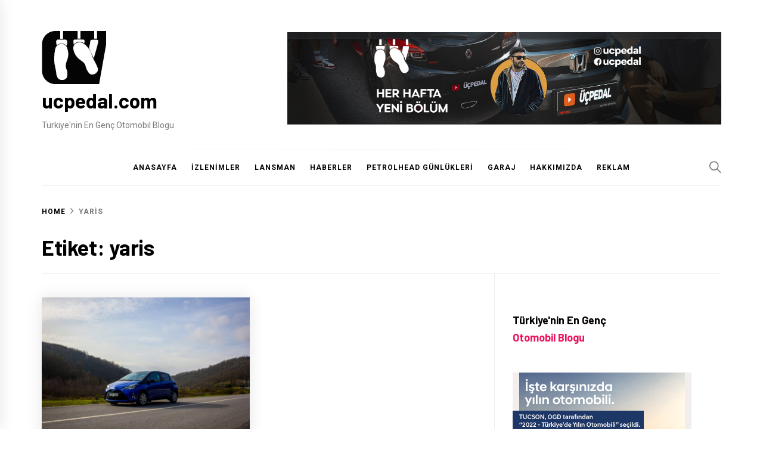

--- FILE ---
content_type: text/html; charset=UTF-8
request_url: http://www.ucpedal.com/tag/yaris/
body_size: 12487
content:
<!DOCTYPE html>
<html lang="tr">
<head>
    <meta charset="UTF-8">
    <meta name="viewport" content="width=device-width, initial-scale=1.0, maximum-scale=1.0, user-scalable=no" />
    <link rel="profile" href="https://gmpg.org/xfn/11">

    <title>yaris &#8211; ucpedal.com</title>
<meta name='robots' content='max-image-preview:large' />
	<style>img:is([sizes="auto" i], [sizes^="auto," i]) { contain-intrinsic-size: 3000px 1500px }</style>
	<link rel='dns-prefetch' href='//fonts.googleapis.com' />
<link rel="alternate" type="application/rss+xml" title="ucpedal.com &raquo; akışı" href="http://www.ucpedal.com/feed/" />
<link rel="alternate" type="application/rss+xml" title="ucpedal.com &raquo; yorum akışı" href="http://www.ucpedal.com/comments/feed/" />
<link rel="alternate" type="application/rss+xml" title="ucpedal.com &raquo; yaris etiket akışı" href="http://www.ucpedal.com/tag/yaris/feed/" />
<script type="text/javascript">
/* <![CDATA[ */
window._wpemojiSettings = {"baseUrl":"https:\/\/s.w.org\/images\/core\/emoji\/16.0.1\/72x72\/","ext":".png","svgUrl":"https:\/\/s.w.org\/images\/core\/emoji\/16.0.1\/svg\/","svgExt":".svg","source":{"concatemoji":"http:\/\/www.ucpedal.com\/wp-includes\/js\/wp-emoji-release.min.js?ver=6.8.3"}};
/*! This file is auto-generated */
!function(s,n){var o,i,e;function c(e){try{var t={supportTests:e,timestamp:(new Date).valueOf()};sessionStorage.setItem(o,JSON.stringify(t))}catch(e){}}function p(e,t,n){e.clearRect(0,0,e.canvas.width,e.canvas.height),e.fillText(t,0,0);var t=new Uint32Array(e.getImageData(0,0,e.canvas.width,e.canvas.height).data),a=(e.clearRect(0,0,e.canvas.width,e.canvas.height),e.fillText(n,0,0),new Uint32Array(e.getImageData(0,0,e.canvas.width,e.canvas.height).data));return t.every(function(e,t){return e===a[t]})}function u(e,t){e.clearRect(0,0,e.canvas.width,e.canvas.height),e.fillText(t,0,0);for(var n=e.getImageData(16,16,1,1),a=0;a<n.data.length;a++)if(0!==n.data[a])return!1;return!0}function f(e,t,n,a){switch(t){case"flag":return n(e,"\ud83c\udff3\ufe0f\u200d\u26a7\ufe0f","\ud83c\udff3\ufe0f\u200b\u26a7\ufe0f")?!1:!n(e,"\ud83c\udde8\ud83c\uddf6","\ud83c\udde8\u200b\ud83c\uddf6")&&!n(e,"\ud83c\udff4\udb40\udc67\udb40\udc62\udb40\udc65\udb40\udc6e\udb40\udc67\udb40\udc7f","\ud83c\udff4\u200b\udb40\udc67\u200b\udb40\udc62\u200b\udb40\udc65\u200b\udb40\udc6e\u200b\udb40\udc67\u200b\udb40\udc7f");case"emoji":return!a(e,"\ud83e\udedf")}return!1}function g(e,t,n,a){var r="undefined"!=typeof WorkerGlobalScope&&self instanceof WorkerGlobalScope?new OffscreenCanvas(300,150):s.createElement("canvas"),o=r.getContext("2d",{willReadFrequently:!0}),i=(o.textBaseline="top",o.font="600 32px Arial",{});return e.forEach(function(e){i[e]=t(o,e,n,a)}),i}function t(e){var t=s.createElement("script");t.src=e,t.defer=!0,s.head.appendChild(t)}"undefined"!=typeof Promise&&(o="wpEmojiSettingsSupports",i=["flag","emoji"],n.supports={everything:!0,everythingExceptFlag:!0},e=new Promise(function(e){s.addEventListener("DOMContentLoaded",e,{once:!0})}),new Promise(function(t){var n=function(){try{var e=JSON.parse(sessionStorage.getItem(o));if("object"==typeof e&&"number"==typeof e.timestamp&&(new Date).valueOf()<e.timestamp+604800&&"object"==typeof e.supportTests)return e.supportTests}catch(e){}return null}();if(!n){if("undefined"!=typeof Worker&&"undefined"!=typeof OffscreenCanvas&&"undefined"!=typeof URL&&URL.createObjectURL&&"undefined"!=typeof Blob)try{var e="postMessage("+g.toString()+"("+[JSON.stringify(i),f.toString(),p.toString(),u.toString()].join(",")+"));",a=new Blob([e],{type:"text/javascript"}),r=new Worker(URL.createObjectURL(a),{name:"wpTestEmojiSupports"});return void(r.onmessage=function(e){c(n=e.data),r.terminate(),t(n)})}catch(e){}c(n=g(i,f,p,u))}t(n)}).then(function(e){for(var t in e)n.supports[t]=e[t],n.supports.everything=n.supports.everything&&n.supports[t],"flag"!==t&&(n.supports.everythingExceptFlag=n.supports.everythingExceptFlag&&n.supports[t]);n.supports.everythingExceptFlag=n.supports.everythingExceptFlag&&!n.supports.flag,n.DOMReady=!1,n.readyCallback=function(){n.DOMReady=!0}}).then(function(){return e}).then(function(){var e;n.supports.everything||(n.readyCallback(),(e=n.source||{}).concatemoji?t(e.concatemoji):e.wpemoji&&e.twemoji&&(t(e.twemoji),t(e.wpemoji)))}))}((window,document),window._wpemojiSettings);
/* ]]> */
</script>
<style id='wp-emoji-styles-inline-css' type='text/css'>

	img.wp-smiley, img.emoji {
		display: inline !important;
		border: none !important;
		box-shadow: none !important;
		height: 1em !important;
		width: 1em !important;
		margin: 0 0.07em !important;
		vertical-align: -0.1em !important;
		background: none !important;
		padding: 0 !important;
	}
</style>
<link rel='stylesheet' id='wp-block-library-css' href='http://www.ucpedal.com/wp-includes/css/dist/block-library/style.min.css?ver=6.8.3' type='text/css' media='all' />
<style id='classic-theme-styles-inline-css' type='text/css'>
/*! This file is auto-generated */
.wp-block-button__link{color:#fff;background-color:#32373c;border-radius:9999px;box-shadow:none;text-decoration:none;padding:calc(.667em + 2px) calc(1.333em + 2px);font-size:1.125em}.wp-block-file__button{background:#32373c;color:#fff;text-decoration:none}
</style>
<style id='global-styles-inline-css' type='text/css'>
:root{--wp--preset--aspect-ratio--square: 1;--wp--preset--aspect-ratio--4-3: 4/3;--wp--preset--aspect-ratio--3-4: 3/4;--wp--preset--aspect-ratio--3-2: 3/2;--wp--preset--aspect-ratio--2-3: 2/3;--wp--preset--aspect-ratio--16-9: 16/9;--wp--preset--aspect-ratio--9-16: 9/16;--wp--preset--color--black: #000000;--wp--preset--color--cyan-bluish-gray: #abb8c3;--wp--preset--color--white: #ffffff;--wp--preset--color--pale-pink: #f78da7;--wp--preset--color--vivid-red: #cf2e2e;--wp--preset--color--luminous-vivid-orange: #ff6900;--wp--preset--color--luminous-vivid-amber: #fcb900;--wp--preset--color--light-green-cyan: #7bdcb5;--wp--preset--color--vivid-green-cyan: #00d084;--wp--preset--color--pale-cyan-blue: #8ed1fc;--wp--preset--color--vivid-cyan-blue: #0693e3;--wp--preset--color--vivid-purple: #9b51e0;--wp--preset--gradient--vivid-cyan-blue-to-vivid-purple: linear-gradient(135deg,rgba(6,147,227,1) 0%,rgb(155,81,224) 100%);--wp--preset--gradient--light-green-cyan-to-vivid-green-cyan: linear-gradient(135deg,rgb(122,220,180) 0%,rgb(0,208,130) 100%);--wp--preset--gradient--luminous-vivid-amber-to-luminous-vivid-orange: linear-gradient(135deg,rgba(252,185,0,1) 0%,rgba(255,105,0,1) 100%);--wp--preset--gradient--luminous-vivid-orange-to-vivid-red: linear-gradient(135deg,rgba(255,105,0,1) 0%,rgb(207,46,46) 100%);--wp--preset--gradient--very-light-gray-to-cyan-bluish-gray: linear-gradient(135deg,rgb(238,238,238) 0%,rgb(169,184,195) 100%);--wp--preset--gradient--cool-to-warm-spectrum: linear-gradient(135deg,rgb(74,234,220) 0%,rgb(151,120,209) 20%,rgb(207,42,186) 40%,rgb(238,44,130) 60%,rgb(251,105,98) 80%,rgb(254,248,76) 100%);--wp--preset--gradient--blush-light-purple: linear-gradient(135deg,rgb(255,206,236) 0%,rgb(152,150,240) 100%);--wp--preset--gradient--blush-bordeaux: linear-gradient(135deg,rgb(254,205,165) 0%,rgb(254,45,45) 50%,rgb(107,0,62) 100%);--wp--preset--gradient--luminous-dusk: linear-gradient(135deg,rgb(255,203,112) 0%,rgb(199,81,192) 50%,rgb(65,88,208) 100%);--wp--preset--gradient--pale-ocean: linear-gradient(135deg,rgb(255,245,203) 0%,rgb(182,227,212) 50%,rgb(51,167,181) 100%);--wp--preset--gradient--electric-grass: linear-gradient(135deg,rgb(202,248,128) 0%,rgb(113,206,126) 100%);--wp--preset--gradient--midnight: linear-gradient(135deg,rgb(2,3,129) 0%,rgb(40,116,252) 100%);--wp--preset--font-size--small: 13px;--wp--preset--font-size--medium: 20px;--wp--preset--font-size--large: 36px;--wp--preset--font-size--x-large: 42px;--wp--preset--spacing--20: 0.44rem;--wp--preset--spacing--30: 0.67rem;--wp--preset--spacing--40: 1rem;--wp--preset--spacing--50: 1.5rem;--wp--preset--spacing--60: 2.25rem;--wp--preset--spacing--70: 3.38rem;--wp--preset--spacing--80: 5.06rem;--wp--preset--shadow--natural: 6px 6px 9px rgba(0, 0, 0, 0.2);--wp--preset--shadow--deep: 12px 12px 50px rgba(0, 0, 0, 0.4);--wp--preset--shadow--sharp: 6px 6px 0px rgba(0, 0, 0, 0.2);--wp--preset--shadow--outlined: 6px 6px 0px -3px rgba(255, 255, 255, 1), 6px 6px rgba(0, 0, 0, 1);--wp--preset--shadow--crisp: 6px 6px 0px rgba(0, 0, 0, 1);}:where(.is-layout-flex){gap: 0.5em;}:where(.is-layout-grid){gap: 0.5em;}body .is-layout-flex{display: flex;}.is-layout-flex{flex-wrap: wrap;align-items: center;}.is-layout-flex > :is(*, div){margin: 0;}body .is-layout-grid{display: grid;}.is-layout-grid > :is(*, div){margin: 0;}:where(.wp-block-columns.is-layout-flex){gap: 2em;}:where(.wp-block-columns.is-layout-grid){gap: 2em;}:where(.wp-block-post-template.is-layout-flex){gap: 1.25em;}:where(.wp-block-post-template.is-layout-grid){gap: 1.25em;}.has-black-color{color: var(--wp--preset--color--black) !important;}.has-cyan-bluish-gray-color{color: var(--wp--preset--color--cyan-bluish-gray) !important;}.has-white-color{color: var(--wp--preset--color--white) !important;}.has-pale-pink-color{color: var(--wp--preset--color--pale-pink) !important;}.has-vivid-red-color{color: var(--wp--preset--color--vivid-red) !important;}.has-luminous-vivid-orange-color{color: var(--wp--preset--color--luminous-vivid-orange) !important;}.has-luminous-vivid-amber-color{color: var(--wp--preset--color--luminous-vivid-amber) !important;}.has-light-green-cyan-color{color: var(--wp--preset--color--light-green-cyan) !important;}.has-vivid-green-cyan-color{color: var(--wp--preset--color--vivid-green-cyan) !important;}.has-pale-cyan-blue-color{color: var(--wp--preset--color--pale-cyan-blue) !important;}.has-vivid-cyan-blue-color{color: var(--wp--preset--color--vivid-cyan-blue) !important;}.has-vivid-purple-color{color: var(--wp--preset--color--vivid-purple) !important;}.has-black-background-color{background-color: var(--wp--preset--color--black) !important;}.has-cyan-bluish-gray-background-color{background-color: var(--wp--preset--color--cyan-bluish-gray) !important;}.has-white-background-color{background-color: var(--wp--preset--color--white) !important;}.has-pale-pink-background-color{background-color: var(--wp--preset--color--pale-pink) !important;}.has-vivid-red-background-color{background-color: var(--wp--preset--color--vivid-red) !important;}.has-luminous-vivid-orange-background-color{background-color: var(--wp--preset--color--luminous-vivid-orange) !important;}.has-luminous-vivid-amber-background-color{background-color: var(--wp--preset--color--luminous-vivid-amber) !important;}.has-light-green-cyan-background-color{background-color: var(--wp--preset--color--light-green-cyan) !important;}.has-vivid-green-cyan-background-color{background-color: var(--wp--preset--color--vivid-green-cyan) !important;}.has-pale-cyan-blue-background-color{background-color: var(--wp--preset--color--pale-cyan-blue) !important;}.has-vivid-cyan-blue-background-color{background-color: var(--wp--preset--color--vivid-cyan-blue) !important;}.has-vivid-purple-background-color{background-color: var(--wp--preset--color--vivid-purple) !important;}.has-black-border-color{border-color: var(--wp--preset--color--black) !important;}.has-cyan-bluish-gray-border-color{border-color: var(--wp--preset--color--cyan-bluish-gray) !important;}.has-white-border-color{border-color: var(--wp--preset--color--white) !important;}.has-pale-pink-border-color{border-color: var(--wp--preset--color--pale-pink) !important;}.has-vivid-red-border-color{border-color: var(--wp--preset--color--vivid-red) !important;}.has-luminous-vivid-orange-border-color{border-color: var(--wp--preset--color--luminous-vivid-orange) !important;}.has-luminous-vivid-amber-border-color{border-color: var(--wp--preset--color--luminous-vivid-amber) !important;}.has-light-green-cyan-border-color{border-color: var(--wp--preset--color--light-green-cyan) !important;}.has-vivid-green-cyan-border-color{border-color: var(--wp--preset--color--vivid-green-cyan) !important;}.has-pale-cyan-blue-border-color{border-color: var(--wp--preset--color--pale-cyan-blue) !important;}.has-vivid-cyan-blue-border-color{border-color: var(--wp--preset--color--vivid-cyan-blue) !important;}.has-vivid-purple-border-color{border-color: var(--wp--preset--color--vivid-purple) !important;}.has-vivid-cyan-blue-to-vivid-purple-gradient-background{background: var(--wp--preset--gradient--vivid-cyan-blue-to-vivid-purple) !important;}.has-light-green-cyan-to-vivid-green-cyan-gradient-background{background: var(--wp--preset--gradient--light-green-cyan-to-vivid-green-cyan) !important;}.has-luminous-vivid-amber-to-luminous-vivid-orange-gradient-background{background: var(--wp--preset--gradient--luminous-vivid-amber-to-luminous-vivid-orange) !important;}.has-luminous-vivid-orange-to-vivid-red-gradient-background{background: var(--wp--preset--gradient--luminous-vivid-orange-to-vivid-red) !important;}.has-very-light-gray-to-cyan-bluish-gray-gradient-background{background: var(--wp--preset--gradient--very-light-gray-to-cyan-bluish-gray) !important;}.has-cool-to-warm-spectrum-gradient-background{background: var(--wp--preset--gradient--cool-to-warm-spectrum) !important;}.has-blush-light-purple-gradient-background{background: var(--wp--preset--gradient--blush-light-purple) !important;}.has-blush-bordeaux-gradient-background{background: var(--wp--preset--gradient--blush-bordeaux) !important;}.has-luminous-dusk-gradient-background{background: var(--wp--preset--gradient--luminous-dusk) !important;}.has-pale-ocean-gradient-background{background: var(--wp--preset--gradient--pale-ocean) !important;}.has-electric-grass-gradient-background{background: var(--wp--preset--gradient--electric-grass) !important;}.has-midnight-gradient-background{background: var(--wp--preset--gradient--midnight) !important;}.has-small-font-size{font-size: var(--wp--preset--font-size--small) !important;}.has-medium-font-size{font-size: var(--wp--preset--font-size--medium) !important;}.has-large-font-size{font-size: var(--wp--preset--font-size--large) !important;}.has-x-large-font-size{font-size: var(--wp--preset--font-size--x-large) !important;}
:where(.wp-block-post-template.is-layout-flex){gap: 1.25em;}:where(.wp-block-post-template.is-layout-grid){gap: 1.25em;}
:where(.wp-block-columns.is-layout-flex){gap: 2em;}:where(.wp-block-columns.is-layout-grid){gap: 2em;}
:root :where(.wp-block-pullquote){font-size: 1.5em;line-height: 1.6;}
</style>
<link rel='stylesheet' id='contact-form-7-css' href='http://www.ucpedal.com/wp-content/plugins/contact-form-7/includes/css/styles.css?ver=6.1.2' type='text/css' media='all' />
<link rel='stylesheet' id='blog-prime-google-fonts-css' href='https://fonts.googleapis.com/css?family=Roboto:300,300i,400,400i,700,700i|Barlow:300,300i,400,400i,700,700i|Playfair%20Display:400,400i,700,700i' type='text/css' media='all' />
<link rel='stylesheet' id='ionicons-css' href='http://www.ucpedal.com/wp-content/themes/blog-prime/assets/lib/ionicons/css/ionicons.min.css?ver=6.8.3' type='text/css' media='all' />
<link rel='stylesheet' id='slick-css' href='http://www.ucpedal.com/wp-content/themes/blog-prime/assets/lib/slick/css/slick.min.css?ver=6.8.3' type='text/css' media='all' />
<link rel='stylesheet' id='magnific-popup-css' href='http://www.ucpedal.com/wp-content/themes/blog-prime/assets/lib/magnific-popup/magnific-popup.css?ver=6.8.3' type='text/css' media='all' />
<link rel='stylesheet' id='sidr-nav-css' href='http://www.ucpedal.com/wp-content/themes/blog-prime/assets/lib/sidr/css/jquery.sidr.dark.css?ver=6.8.3' type='text/css' media='all' />
<link rel='stylesheet' id='aos-css' href='http://www.ucpedal.com/wp-content/themes/blog-prime/assets/lib/aos/css/aos.css?ver=6.8.3' type='text/css' media='all' />
<link rel='stylesheet' id='blog-prime-style-css' href='http://www.ucpedal.com/wp-content/themes/blog-prime/style.css?ver=6.8.3' type='text/css' media='all' />
<script type="text/javascript" src="http://www.ucpedal.com/wp-includes/js/jquery/jquery.min.js?ver=3.7.1" id="jquery-core-js"></script>
<script type="text/javascript" src="http://www.ucpedal.com/wp-includes/js/jquery/jquery-migrate.min.js?ver=3.4.1" id="jquery-migrate-js"></script>
<link rel="https://api.w.org/" href="http://www.ucpedal.com/wp-json/" /><link rel="alternate" title="JSON" type="application/json" href="http://www.ucpedal.com/wp-json/wp/v2/tags/338" /><link rel="EditURI" type="application/rsd+xml" title="RSD" href="http://www.ucpedal.com/xmlrpc.php?rsd" />
<meta name="generator" content="WordPress 6.8.3" />
<meta name="generator" content="Powered by WPBakery Page Builder - drag and drop page builder for WordPress."/>
<!--[if lte IE 9]><link rel="stylesheet" type="text/css" href="http://www.ucpedal.com/wp-content/plugins/js_composer/assets/css/vc_lte_ie9.min.css" media="screen"><![endif]--><link rel="icon" href="http://www.ucpedal.com/wp-content/uploads/2018/01/cropped-cpdal-logo-png-32x32.png" sizes="32x32" />
<link rel="icon" href="http://www.ucpedal.com/wp-content/uploads/2018/01/cropped-cpdal-logo-png-192x192.png" sizes="192x192" />
<link rel="apple-touch-icon" href="http://www.ucpedal.com/wp-content/uploads/2018/01/cropped-cpdal-logo-png-180x180.png" />
<meta name="msapplication-TileImage" content="http://www.ucpedal.com/wp-content/uploads/2018/01/cropped-cpdal-logo-png-270x270.png" />
<noscript><style type="text/css"> .wpb_animate_when_almost_visible { opacity: 1; }</style></noscript></head>

<body class="archive tag tag-yaris tag-338 wp-custom-logo wp-theme-blog-prime qode-news-1.0.2 hfeed right-sidebar archive-layout-1 no-offcanvas wpb-js-composer js-comp-ver-5.4.5 vc_responsive">

<div id="page" class="site">
    <a class="skip-link screen-reader-text" href="#content">Skip to content</a>

    
    <header id="masthead" class="site-header " >
        
        <div class="site-middlebar twp-align-left">
            <div class="wrapper">
                <div class="middlebar-items">

                    <div class="site-branding">
                        <a href="http://www.ucpedal.com/" class="custom-logo-link" rel="home"><img width="108" height="91" src="http://www.ucpedal.com/wp-content/uploads/2020/04/cropped-Asset-1-2.png" class="custom-logo" alt="ucpedal.com" decoding="async" /></a>                            <p class="site-title">
                                <a href="http://www.ucpedal.com/" rel="home">ucpedal.com</a>
                            </p>
                                                    <p class="site-description">
                               <span>Türkiye&#039;nin En Genç Otomobil Blogu</span>
                            </p>
                                            </div><!-- .site-branding -->

                                            <div class="site-header-banner">
                                                            <img src="http://www.ucpedal.com/wp-content/uploads/2021/01/Ucpedal-Kapak2-1-001.jpg" title="Header Advertise" alt="Header Advertise">
                                                    </div>
                    
                </div>
            </div>
        </div>
        <nav id="site-navigation" class="main-navigation">
            <div class="wrapper">
                <div class="navigation-area">

                                        <div class="nav-right">
                        
                        <a href="javascript:void(0)" class="icon-search">
                            <i class="ion-ios-search"></i>
                        </a>

                        
                                                
                    </div>

                    <div class="toggle-menu" aria-controls="primary-menu" aria-expanded="false">
                        <a class="offcanvas-toggle" href="#">
                            <div class="trigger-icon">
                               <span class="menu-label">
                                    Menu                                </span>
                            </div>
                        </a>
                    </div>

                    <div class="menu"><ul id="primary-menu" class="menu"><li id="menu-item-16770" class="menu-item menu-item-type-custom menu-item-object-custom menu-item-home menu-item-16770"><a href="http://www.ucpedal.com">ANASAYFA</a></li>
<li id="menu-item-14710" class="menu-item menu-item-type-taxonomy menu-item-object-category menu-item-14710"><a href="http://www.ucpedal.com/category/izlenimler/">İZLENİMLER</a></li>
<li id="menu-item-14711" class="menu-item menu-item-type-taxonomy menu-item-object-category menu-item-14711"><a href="http://www.ucpedal.com/category/lansman/">LANSMAN</a></li>
<li id="menu-item-15881" class="menu-item menu-item-type-taxonomy menu-item-object-category menu-item-15881"><a href="http://www.ucpedal.com/category/haberler/">HABERLER</a></li>
<li id="menu-item-14712" class="menu-item menu-item-type-taxonomy menu-item-object-category menu-item-14712"><a href="http://www.ucpedal.com/category/petrolheadgunlukleri/">PETROLHEAD GÜNLÜKLERİ</a></li>
<li id="menu-item-15645" class="menu-item menu-item-type-taxonomy menu-item-object-category menu-item-15645"><a href="http://www.ucpedal.com/category/garaj/">GARAJ</a></li>
<li id="menu-item-16820" class="menu-item menu-item-type-post_type menu-item-object-page menu-item-16820"><a href="http://www.ucpedal.com/hakkimizda/">HAKKIMIZDA</a></li>
<li id="menu-item-16821" class="menu-item menu-item-type-post_type menu-item-object-page menu-item-16821"><a href="http://www.ucpedal.com/reklam/">REKLAM</a></li>
</ul></div>                </div>
            </div>
        </nav><!-- #site-navigation -->
    </header><!-- #masthead -->

    
        <div class="twp-inner-banner">
            <div class="wrapper">

                <nav role="navigation" aria-label="Breadcrumbs" class="breadcrumb-trail breadcrumbs" itemprop="breadcrumb"><ul class="trail-items" itemscope itemtype="http://schema.org/BreadcrumbList"><meta name="numberOfItems" content="2" /><meta name="itemListOrder" content="Ascending" /><li itemprop="itemListElement" itemscope itemtype="http://schema.org/ListItem" class="trail-item trail-begin"><a href="http://www.ucpedal.com/" rel="home" itemprop="item"><span itemprop="name">Home</span></a><meta itemprop="position" content="1" /></li><li itemprop="itemListElement" itemscope itemtype="http://schema.org/ListItem" class="trail-item trail-end"><a href="http://www.ucpedal.com/tag/yaris/" itemprop="item"><span itemprop="name">yaris</span></a><meta itemprop="position" content="2" /></li></ul></nav>
                <div class="twp-banner-details">

                                            
                        <header class="page-header">
                            <h1 class="page-title">Etiket: <span>yaris</span></h1>                        </header><!-- .page-header -->

                    
                </div>

            </div>
        </div>
    
    

    <div id="content" class="site-content">
	<div id="primary" class="content-area">
		<main id="main" class="site-main">

		
			<div class="article-wraper">
				
<article id="post-16378" class="post-16378 post type-post status-publish format-standard has-post-thumbnail hentry category-izlenimler tag-hybrid tag-toyota tag-toyota-yaris-hibrit tag-yaris tag-yaris-hibrit tag-yaris-hybrid"  data-mh="article-panel"  data-aos="fade-up" data-aos-delay="300" >

			<div class="article-wrapper">
			
		
		<div class="post-thumbnail" >
			
			<a href="http://www.ucpedal.com/toyota-yaris-hybrid/" aria-hidden="true" tabindex="-1">

				<img width="750" height="500" src="http://www.ucpedal.com/wp-content/uploads/2019/01/toyota-yaris-hybrid-3-768x512.jpg" class="attachment-medium_large size-medium_large wp-post-image" alt="Toyota Yaris Hybrid" decoding="async" fetchpriority="high" srcset="http://www.ucpedal.com/wp-content/uploads/2019/01/toyota-yaris-hybrid-3-768x512.jpg 768w, http://www.ucpedal.com/wp-content/uploads/2019/01/toyota-yaris-hybrid-3-300x200.jpg 300w, http://www.ucpedal.com/wp-content/uploads/2019/01/toyota-yaris-hybrid-3-1024x683.jpg 1024w, http://www.ucpedal.com/wp-content/uploads/2019/01/toyota-yaris-hybrid-3-700x467.jpg 700w, http://www.ucpedal.com/wp-content/uploads/2019/01/toyota-yaris-hybrid-3-600x400.jpg 600w, http://www.ucpedal.com/wp-content/uploads/2019/01/toyota-yaris-hybrid-3.jpg 1944w" sizes="(max-width: 750px) 100vw, 750px" />
			</a>

			
        </div>
		
		<div class="article-details">
			
			
				<header class="entry-header">

					<div class="entry-meta entry-meta-category"><span class="cat-links"><a href="http://www.ucpedal.com/category/izlenimler/" rel="category tag">İZLENİMLER</a></span></div><h2 class="entry-title"><a href="http://www.ucpedal.com/toyota-yaris-hybrid/" rel="bookmark">Toyota Yaris Hybrid</a></h2>
					<div class="entry-meta">
                        <span class="author-img"> <img alt='' src='https://secure.gravatar.com/avatar/efd210bee245b64da1c28eb0bfda0ae1235d857357dbe95c85bce3149253b412?s=100&#038;d=mm&#038;r=g' class='avatar avatar-100 photo avatar-img' height='100' width='100' /></span><span class="byline"> <span class="author vcard"><a class="url fn n" href="http://www.ucpedal.com/author/admin/">Emrecan Yıldırım</a></span></span><span class='sep-date-author'><i class='ion ion-ios-remove'></i></span><span class="posted-on"><a href="http://www.ucpedal.com/2019/01/05/" rel="bookmark"><time class="entry-date published" datetime="2019-01-05T17:28:00+03:00">5 Ocak 2019</time><time class="updated" datetime="2019-01-29T21:32:18+03:00">29 Ocak 2019</time></a></span>                    </div><!-- .entry-meta -->

				</header><!-- .entry-header -->

			
			<div class="entry-content">
				Bu işe ilk başlarken bundan 4-5 yıl önce bir otomobil dergisinde stajyer olarak ilk adımımı attım. İşin ilk günlerinde ise bana zimmetlenen ilk otomobil bir Yaris Hybrid idi. Yaris&#039;i derginin...			</div><!-- .entry-content -->

						<footer class="entry-footer">
							</footer><!-- .entry-footer -->

		</div>

			</div>
	
</article><!-- #post-16378 -->			</div>

			
		</main><!-- #main -->
	</div><!-- #primary -->


<aside id="secondary" class="widget-area">
	<div id="custom_html-26" class="widget_text widget widget_custom_html"><div class="textwidget custom-html-widget"><h4 style="display: inline-block;">Türkiye'nin En Genç <br/> <span style="color: #ed145b;">Otomobil Blogu</span></h4></div></div><div id="custom_html-63" class="widget_text widget widget_custom_html"><div class="textwidget custom-html-widget"><a href="https://www.hyundai.com/tr/tr/arac-satis/ayin-ozel-teklifleri/tucson?utm_source=ucpedal&utm_medium=banner&utm_campaign=coty" target="_blank">
<img src="http://www.ucpedal.com/wp-content/uploads/2022/06/300x250-1.jpg" border=0 width=300 height=250></a>
</div></div><div id="media_video-3" class="widget widget_media_video"><h2 class="widget-title">YOUTUBE</h2><div style="width:100%;" class="wp-video"><!--[if lt IE 9]><script>document.createElement('video');</script><![endif]-->
<video class="wp-video-shortcode" id="video-16378-1" preload="metadata" controls="controls"><source type="video/youtube" src="https://youtu.be/HWE6rxrWA-Y?_=1" /><a href="https://youtu.be/HWE6rxrWA-Y">https://youtu.be/HWE6rxrWA-Y</a></video></div></div><div id="media_video-14" class="widget widget_media_video"><div style="width:100%;" class="wp-video"><video class="wp-video-shortcode" id="video-16378-2" preload="metadata" controls="controls"><source type="video/youtube" src="https://youtu.be/ExZ11YPHi-M?_=2" /><a href="https://youtu.be/ExZ11YPHi-M">https://youtu.be/ExZ11YPHi-M</a></video></div></div><div id="media_video-12" class="widget widget_media_video"><div style="width:100%;" class="wp-video"><video class="wp-video-shortcode" id="video-16378-3" preload="metadata" controls="controls"><source type="video/youtube" src="https://youtu.be/h5BjcQdrH-E?_=3" /><a href="https://youtu.be/h5BjcQdrH-E">https://youtu.be/h5BjcQdrH-E</a></video></div></div><div id="media_video-4" class="widget widget_media_video"><div style="width:100%;" class="wp-video"><video class="wp-video-shortcode" id="video-16378-4" preload="metadata" controls="controls"><source type="video/youtube" src="https://youtu.be/UvtKdVPznDY?_=4" /><a href="https://youtu.be/UvtKdVPznDY">https://youtu.be/UvtKdVPznDY</a></video></div></div><div id="media_video-11" class="widget widget_media_video"><div style="width:100%;" class="wp-video"><video class="wp-video-shortcode" id="video-16378-5" preload="metadata" controls="controls"><source type="video/youtube" src="https://youtu.be/I9ZsBn45KOU?_=5" /><a href="https://youtu.be/I9ZsBn45KOU">https://youtu.be/I9ZsBn45KOU</a></video></div></div><div id="media_video-6" class="widget widget_media_video"><div style="width:100%;" class="wp-video"><video class="wp-video-shortcode" id="video-16378-6" preload="metadata" controls="controls"><source type="video/youtube" src="https://youtu.be/qb8mqVNf-K4?_=6" /><a href="https://youtu.be/qb8mqVNf-K4">https://youtu.be/qb8mqVNf-K4</a></video></div></div><div id="media_video-7" class="widget widget_media_video"><div style="width:100%;" class="wp-video"><video class="wp-video-shortcode" id="video-16378-7" preload="metadata" controls="controls"><source type="video/youtube" src="https://youtu.be/lX0maMoTwcg?_=7" /><a href="https://youtu.be/lX0maMoTwcg">https://youtu.be/lX0maMoTwcg</a></video></div></div><div id="media_video-8" class="widget widget_media_video"><div style="width:100%;" class="wp-video"><video class="wp-video-shortcode" id="video-16378-8" preload="metadata" controls="controls"><source type="video/youtube" src="https://youtu.be/EWFLydsUbPk?_=8" /><a href="https://youtu.be/EWFLydsUbPk">https://youtu.be/EWFLydsUbPk</a></video></div></div><div id="media_video-9" class="widget widget_media_video"><div style="width:100%;" class="wp-video"><video class="wp-video-shortcode" id="video-16378-9" preload="metadata" controls="controls"><source type="video/youtube" src="https://youtu.be/Nss4C_J-gDI?_=9" /><a href="https://youtu.be/Nss4C_J-gDI">https://youtu.be/Nss4C_J-gDI</a></video></div></div><div id="media_video-13" class="widget widget_media_video"><div style="width:100%;" class="wp-video"><video class="wp-video-shortcode" id="video-16378-10" preload="metadata" controls="controls"><source type="video/youtube" src="https://youtu.be/cs8g9dZMDxA?_=10" /><a href="https://youtu.be/cs8g9dZMDxA">https://youtu.be/cs8g9dZMDxA</a></video></div></div><div id="block-3" class="widget widget_block widget_text">
<p></p>
</div><div id="block-4" class="widget widget_block widget_text">
<p></p>
</div></aside><!-- #secondary -->

</div><!-- #content -->

<div id="offcanvas-menu">
    <div class="close-offcanvas-menu offcanvas-item">
        <a href="javascript:void(0)" class="offcanvas-close">
            <span>
               Close            </span>
            <span class="ion-ios-close-empty meta-icon meta-icon-large"></span>
        </a>
    </div>

    <div id="primary-nav-offcanvas" class="offcanvas-navigation offcanvas-item">
        <div class="offcanvas-title">
            Menu        </div>
        <div class="menu"><ul id="primary-menu" class="menu"><li class="menu-item menu-item-type-custom menu-item-object-custom menu-item-home menu-item-16770"><a href="http://www.ucpedal.com">ANASAYFA</a></li>
<li class="menu-item menu-item-type-taxonomy menu-item-object-category menu-item-14710"><a href="http://www.ucpedal.com/category/izlenimler/">İZLENİMLER</a></li>
<li class="menu-item menu-item-type-taxonomy menu-item-object-category menu-item-14711"><a href="http://www.ucpedal.com/category/lansman/">LANSMAN</a></li>
<li class="menu-item menu-item-type-taxonomy menu-item-object-category menu-item-15881"><a href="http://www.ucpedal.com/category/haberler/">HABERLER</a></li>
<li class="menu-item menu-item-type-taxonomy menu-item-object-category menu-item-14712"><a href="http://www.ucpedal.com/category/petrolheadgunlukleri/">PETROLHEAD GÜNLÜKLERİ</a></li>
<li class="menu-item menu-item-type-taxonomy menu-item-object-category menu-item-15645"><a href="http://www.ucpedal.com/category/garaj/">GARAJ</a></li>
<li class="menu-item menu-item-type-post_type menu-item-object-page menu-item-16820"><a href="http://www.ucpedal.com/hakkimizda/">HAKKIMIZDA</a></li>
<li class="menu-item menu-item-type-post_type menu-item-object-page menu-item-16821"><a href="http://www.ucpedal.com/reklam/">REKLAM</a></li>
</ul></div>    </div>
        
    </div>

    <div class="popup-search">
        <a href="javascript:void(0)" class="close-popup"></a>
        <div class="popup-search-wrapper">
            <div class="popup-search-form">
                <form role="search" method="get" class="search-form" action="http://www.ucpedal.com/">
				<label>
					<span class="screen-reader-text">Arama:</span>
					<input type="search" class="search-field" placeholder="Ara &hellip;" value="" name="s" />
				</label>
				<input type="submit" class="search-submit" value="Ara" />
			</form>            </div>
        </div>
        
    </div>
    




<div class="scroll-up">
    <i class="ion ion-md-arrow-dropup"></i>
</div>

<footer id="colophon" class="site-footer">

    
        <div class="footer-top footer-column-3">
            <div class="wrapper">
                <div class="footer-grid twp-row">
                                            <div class="column column-1">
                            <div id="text-25" class="widget widget_text"><h2 class="widget-title">iletişim</h2>			<div class="textwidget"><p>emrecanyildirim@ucpedal.com</p>
</div>
		</div>                        </div>
                    
                                            <div class="column column-2">
                            <div id="search-3" class="widget widget_search"><h2 class="widget-title">ara</h2><form role="search" method="get" class="search-form" action="http://www.ucpedal.com/">
				<label>
					<span class="screen-reader-text">Arama:</span>
					<input type="search" class="search-field" placeholder="Ara &hellip;" value="" name="s" />
				</label>
				<input type="submit" class="search-submit" value="Ara" />
			</form></div>                        </div>
                    
                                            <div class="column column-3">
                            <div id="blog-prime-social-layout-3" class="widget blog_prime_social_widget">
            <div class="twp-social-widget">
                <ul class="social-widget-wrapper">
                                            <li>
                            <a href="https://www.facebook.com/ucpedal/" target="_blank"><i class="ion ion-logo-facebook"></i></a>
                        </li>
                                                                                                        <li>
                            <a href="https://www.instagram.com/ucpedal" target="_blank"><i class="ion ion-logo-instagram"></i></a>
                        </li>
                                                                                                                                                                                        <li>
                            <a href="https://www.youtube.com/channel/UCBkunVnl8EZjydsQ-K1D6oQ" target="_blank"><i class="ion ion-logo-youtube"></i></a>
                        </li>
                                                                                                                                                                                </ul>
            </div>
            </div>                        </div>
                                    </div>
            </div>
        </div>

    
        <div class="footer-bottom">
        <div class="wrapper">
            <div class="site-copyright">
                <div class="site-info">
                    Her hakkı saklıdır.                    <span class="sep"> | </span>
                    Theme: <strong>Blog Prime</strong> by <a href="https://www.themeinwp.com/">Themeinwp</a>.                </div><!-- .site-info -->
            </div>
                            <div class="footer-menu">
                    <div class="menu"><ul id="footer-menu" class="menu"><li id="menu-item-15284" class="menu-item menu-item-type-post_type menu-item-object-page menu-item-15284"><a href="http://www.ucpedal.com/hakkimizda/">HAKKIMIZDA &#8211; KÜNYE</a></li>
<li id="menu-item-15467" class="menu-item menu-item-type-post_type menu-item-object-page menu-item-15467"><a href="http://www.ucpedal.com/iletisim/">İLETİŞİM</a></li>
<li id="menu-item-15474" class="menu-item menu-item-type-post_type menu-item-object-page menu-item-15474"><a href="http://www.ucpedal.com/reklam/">REKLAM</a></li>
</ul></div>                </div>
                    </div>
    </div>
</footer><!-- #colophon -->
</div><!-- #page -->

<script type="speculationrules">
{"prefetch":[{"source":"document","where":{"and":[{"href_matches":"\/*"},{"not":{"href_matches":["\/wp-*.php","\/wp-admin\/*","\/wp-content\/uploads\/*","\/wp-content\/*","\/wp-content\/plugins\/*","\/wp-content\/themes\/blog-prime\/*","\/*\\?(.+)"]}},{"not":{"selector_matches":"a[rel~=\"nofollow\"]"}},{"not":{"selector_matches":".no-prefetch, .no-prefetch a"}}]},"eagerness":"conservative"}]}
</script>
<link rel='stylesheet' id='mediaelement-css' href='http://www.ucpedal.com/wp-includes/js/mediaelement/mediaelementplayer-legacy.min.css?ver=4.2.17' type='text/css' media='all' />
<link rel='stylesheet' id='wp-mediaelement-css' href='http://www.ucpedal.com/wp-includes/js/mediaelement/wp-mediaelement.min.css?ver=6.8.3' type='text/css' media='all' />
<script type="text/javascript" src="http://www.ucpedal.com/wp-includes/js/dist/hooks.min.js?ver=4d63a3d491d11ffd8ac6" id="wp-hooks-js"></script>
<script type="text/javascript" src="http://www.ucpedal.com/wp-includes/js/dist/i18n.min.js?ver=5e580eb46a90c2b997e6" id="wp-i18n-js"></script>
<script type="text/javascript" id="wp-i18n-js-after">
/* <![CDATA[ */
wp.i18n.setLocaleData( { 'text direction\u0004ltr': [ 'ltr' ] } );
/* ]]> */
</script>
<script type="text/javascript" src="http://www.ucpedal.com/wp-content/plugins/contact-form-7/includes/swv/js/index.js?ver=6.1.2" id="swv-js"></script>
<script type="text/javascript" id="contact-form-7-js-translations">
/* <![CDATA[ */
( function( domain, translations ) {
	var localeData = translations.locale_data[ domain ] || translations.locale_data.messages;
	localeData[""].domain = domain;
	wp.i18n.setLocaleData( localeData, domain );
} )( "contact-form-7", {"translation-revision-date":"2024-07-22 17:28:11+0000","generator":"GlotPress\/4.0.1","domain":"messages","locale_data":{"messages":{"":{"domain":"messages","plural-forms":"nplurals=2; plural=n > 1;","lang":"tr"},"This contact form is placed in the wrong place.":["Bu ileti\u015fim formu yanl\u0131\u015f yere yerle\u015ftirilmi\u015f."],"Error:":["Hata:"]}},"comment":{"reference":"includes\/js\/index.js"}} );
/* ]]> */
</script>
<script type="text/javascript" id="contact-form-7-js-before">
/* <![CDATA[ */
var wpcf7 = {
    "api": {
        "root": "http:\/\/www.ucpedal.com\/wp-json\/",
        "namespace": "contact-form-7\/v1"
    }
};
/* ]]> */
</script>
<script type="text/javascript" src="http://www.ucpedal.com/wp-content/plugins/contact-form-7/includes/js/index.js?ver=6.1.2" id="contact-form-7-js"></script>
<script type="text/javascript" src="http://www.ucpedal.com/wp-content/themes/blog-prime/assets/lib/default/js/skip-link-focus-fix.js?ver=20151215" id="blog-prime-skip-link-focus-fix-js"></script>
<script type="text/javascript" src="http://www.ucpedal.com/wp-content/themes/blog-prime/assets/lib/slick/js/slick.min.js?ver=6.8.3" id="jquery-slick-js"></script>
<script type="text/javascript" src="http://www.ucpedal.com/wp-content/themes/blog-prime/assets/lib/magnific-popup/jquery.magnific-popup.min.js?ver=6.8.3" id="jquery-magnific-popup-js"></script>
<script type="text/javascript" src="http://www.ucpedal.com/wp-content/themes/blog-prime/assets/lib/sidr/js/jquery.sidr.min.js?ver=6.8.3" id="jquery-sidr-js"></script>
<script type="text/javascript" src="http://www.ucpedal.com/wp-content/themes/blog-prime/assets/lib/theiaStickySidebar/theia-sticky-sidebar.min.js?ver=6.8.3" id="theiaStickySidebar-js"></script>
<script type="text/javascript" src="http://www.ucpedal.com/wp-content/themes/blog-prime/assets/lib/jquery-match-height/js/jquery.matchHeight.min.js?ver=6.8.3" id="match-height-js"></script>
<script type="text/javascript" src="http://www.ucpedal.com/wp-content/themes/blog-prime/assets/lib/aos/js/aos.js?ver=6.8.3" id="aos-js"></script>
<script type="text/javascript" src="http://www.ucpedal.com/wp-content/themes/blog-prime/assets/lib/twp/js/script.js?ver=6.8.3" id="blog-prime-custom-script-js"></script>
<script type="text/javascript" id="blog-prime-ajax-js-extra">
/* <![CDATA[ */
var blog_prime_ajax = {"ajax_url":"http:\/\/www.ucpedal.com\/wp-admin\/admin-ajax.php","loadmore":"Load More","nomore":"No More Posts","loading":"Loading..."};
/* ]]> */
</script>
<script type="text/javascript" src="http://www.ucpedal.com/wp-content/themes/blog-prime/assets/lib/twp/js/ajax.js?ver=6.8.3" id="blog-prime-ajax-js"></script>
<script type="text/javascript" src="http://www.ucpedal.com/wp-content/plugins/qode-news/modules/like/js/qode-news-like.js?ver=6.8.3" id="qode-news-like-js"></script>
<script type="text/javascript" id="mediaelement-core-js-before">
/* <![CDATA[ */
var mejsL10n = {"language":"tr","strings":{"mejs.download-file":"Dosyay\u0131 indir","mejs.install-flash":"Flash oynat\u0131c\u0131n\u0131n etkin ya da kurulmam\u0131\u015f oldu\u011fu bir taray\u0131c\u0131 kullan\u0131yorsunuz. L\u00fctfen Flash oynat\u0131c\u0131 eklentinizi a\u00e7\u0131n ya da son s\u00fcr\u00fcm\u00fc https:\/\/get.adobe.com\/flashplayer\/ adresinden indirin","mejs.fullscreen":"Tam ekran","mejs.play":"Oynat","mejs.pause":"Durdur","mejs.time-slider":"Zaman ayar\u0131","mejs.time-help-text":"Sol\/sa\u011f tu\u015flar\u0131 ile bir saniye, yukar\u0131\/a\u015fa\u011f\u0131 tu\u015flar\u0131 ile 10 saniye ileri\/geri atlay\u0131n.","mejs.live-broadcast":"Canl\u0131 yay\u0131n","mejs.volume-help-text":"Yukar\u0131\/a\u015fa\u011f\u0131 tu\u015flar\u0131 ile sesi art\u0131r\u0131n ya da azalt\u0131n.","mejs.unmute":"Sesi a\u00e7","mejs.mute":"Sessiz","mejs.volume-slider":"Ses ayar\u0131","mejs.video-player":"Video oynat\u0131c\u0131","mejs.audio-player":"Ses oynat\u0131c\u0131","mejs.captions-subtitles":"Ba\u015fl\u0131klar\/Alt yaz\u0131lar","mejs.captions-chapters":"B\u00f6l\u00fcmler","mejs.none":"Hi\u00e7biri","mejs.afrikaans":"Afrikanca","mejs.albanian":"Arnavut\u00e7a","mejs.arabic":"Arap\u00e7a","mejs.belarusian":"Beyaz Rus\u00e7a","mejs.bulgarian":"Bulgarca","mejs.catalan":"Katalanca","mejs.chinese":"\u00c7ince","mejs.chinese-simplified":"\u00c7ince (Basitle\u015ftirilmi\u015f)","mejs.chinese-traditional":"\u00c7ince (Geleneksel)","mejs.croatian":"H\u0131rvat\u00e7a","mejs.czech":"\u00c7ek\u00e7e","mejs.danish":"Danca","mejs.dutch":"Hollandal\u0131","mejs.english":"\u0130ngilizce","mejs.estonian":"Estonyaca","mejs.filipino":"Filipince","mejs.finnish":"Fince","mejs.french":"Frans\u0131z","mejs.galician":"Gali\u00e7yaca","mejs.german":"Almanca","mejs.greek":"Yunanca","mejs.haitian-creole":"Haiti kreyolu","mejs.hebrew":"\u0130branice","mejs.hindi":"Hint\u00e7e","mejs.hungarian":"Macarca","mejs.icelandic":"\u0130zlandaca","mejs.indonesian":"Endonezyaca","mejs.irish":"\u0130rlandaca","mejs.italian":"\u0130talyanca","mejs.japanese":"Japonca","mejs.korean":"Korece","mejs.latvian":"Letonca","mejs.lithuanian":"Litvanca","mejs.macedonian":"Makedonyaca","mejs.malay":"Malayaca","mejs.maltese":"Malta Dili","mejs.norwegian":"Norve\u00e7ce","mejs.persian":"Fars\u00e7a","mejs.polish":"Leh\u00e7e","mejs.portuguese":"Portekizce","mejs.romanian":"Romence","mejs.russian":"Rus\u00e7a","mejs.serbian":"S\u0131rp\u00e7a","mejs.slovak":"Slovak\u00e7a","mejs.slovenian":"Sloven Dili","mejs.spanish":"\u0130spanyolca","mejs.swahili":"Svahili Dili","mejs.swedish":"\u0130sve\u00e7\u00e7e","mejs.tagalog":"Tagalogca","mejs.thai":"Tay Dili","mejs.turkish":"T\u00fcrk\u00e7e","mejs.ukrainian":"Ukraynaca","mejs.vietnamese":"Vietnamca","mejs.welsh":"Galler Dili","mejs.yiddish":"Eskenazi Dili"}};
/* ]]> */
</script>
<script type="text/javascript" src="http://www.ucpedal.com/wp-includes/js/mediaelement/mediaelement-and-player.min.js?ver=4.2.17" id="mediaelement-core-js"></script>
<script type="text/javascript" src="http://www.ucpedal.com/wp-includes/js/mediaelement/mediaelement-migrate.min.js?ver=6.8.3" id="mediaelement-migrate-js"></script>
<script type="text/javascript" id="mediaelement-js-extra">
/* <![CDATA[ */
var _wpmejsSettings = {"pluginPath":"\/wp-includes\/js\/mediaelement\/","classPrefix":"mejs-","stretching":"responsive","audioShortcodeLibrary":"mediaelement","videoShortcodeLibrary":"mediaelement"};
/* ]]> */
</script>
<script type="text/javascript" src="http://www.ucpedal.com/wp-includes/js/mediaelement/wp-mediaelement.min.js?ver=6.8.3" id="wp-mediaelement-js"></script>
<script type="text/javascript" src="http://www.ucpedal.com/wp-includes/js/mediaelement/renderers/vimeo.min.js?ver=4.2.17" id="mediaelement-vimeo-js"></script>

</body>
</html>
